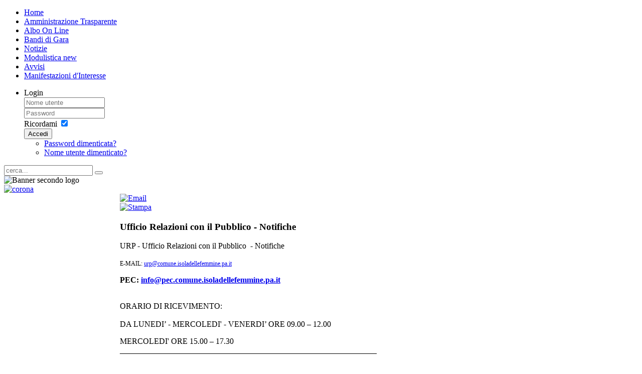

--- FILE ---
content_type: text/html; charset=utf-8
request_url: http://lnx.comune.isoladellefemmine.pa.it/index.php?option=com_content&view=article&id=27&Itemid=165
body_size: 14542
content:
<!DOCTYPE HTML>
<html lang="it-it" dir="ltr">

<head>
<meta charset="utf-8" />
<meta http-equiv="X-UA-Compatible" content="IE=edge,chrome=1">
<meta name="viewport" content="width=device-width, initial-scale=1">
  <meta name="author" content="Super User" />
  <meta name="generator" content="Joomla! - Open Source Content Management" />
  <title>Comune di Isola delle femmine - U.R.P. - Ufficio Relazioni con il Pubblico</title>
  <link href="http://lnx.comune.isoladellefemmine.pa.it/index.php?option=com_search&amp;view=article&amp;id=27&amp;Itemid=165&amp;format=opensearch" rel="search" title="Vai Comune di Isola delle femmine" type="application/opensearchdescription+xml" />
  <link href="/templates/blue2-j/favicon.ico" rel="shortcut icon" type="image/vnd.microsoft.icon" />
  <link rel="stylesheet" href="/media/com_attachments/css/attachments_hide.css" type="text/css" />
  <link rel="stylesheet" href="/media/com_attachments/css/attachments_list.css" type="text/css" />
  <style type="text/css">

#goog-gt-tt {display:none !important;}
.goog-te-banner-frame {display:none !important;}
.goog-te-menu-value:hover {text-decoration:none !important;}
body {top:0 !important;}
#google_translate_element2 {display:none!important;}

        a.flag {font-size:24px;padding:1px 0;background-repeat:no-repeat;background-image:url('/modules/mod_gtranslate/tmpl/lang/24a.png');}
        a.flag:hover {background-image:url('/modules/mod_gtranslate/tmpl/lang/24.png');}
        a.flag img {border:0;}
        a.alt_flag {font-size:24px;padding:1px 0;background-repeat:no-repeat;background-image:url('/modules/mod_gtranslate/tmpl/lang/alt_flagsa.png');}
        a.alt_flag:hover {background-image:url('/modules/mod_gtranslate/tmpl/lang/alt_flags.png');}
        a.alt_flag img {border:0;}
    
  </style>
  <script src="/media/system/js/mootools-core.js" type="text/javascript"></script>
  <script src="/media/system/js/core.js" type="text/javascript"></script>
  <script src="/media/system/js/caption.js" type="text/javascript"></script>
  <script src="/media/system/js/mootools-more.js" type="text/javascript"></script>
  <script src="/media/com_attachments/js/attachments_refresh.js" type="text/javascript"></script>
  <script src="/templates/blue2-j/warp/libraries/jquery/jquery.js" type="text/javascript"></script>
  <script type="text/javascript">
window.addEvent('load', function() {
				new JCaption('img.caption');
			});function keepAlive() {	var myAjax = new Request({method: "get", url: "index.php"}).send();} window.addEvent("domready", function(){ keepAlive.periodical(840000); });
  </script>

<link rel="apple-touch-icon-precomposed" href="/templates/blue2-j/apple_touch_icon.png" />
<link rel="stylesheet" href="/templates/blue2-j/css/base.css" />
<link rel="stylesheet" href="/templates/blue2-j/css/layout.css" />
<link rel="stylesheet" href="/templates/blue2-j/css/menus.css" />
<style>.wrapper { max-width: 1050px; }
#sidebar-a { width: 22%; }
#sidebar-b { width: 22%; }
#maininner { width: 56%; }
#maininner, #sidebar-a { position: relative; }
#maininner { left: 22%; }
#sidebar-a { left: -56%; }
#menu .dropdown { width: 250px; }
#menu .columns2 { width: 500px; }
#menu .columns3 { width: 750px; }
#menu .columns4 { width: 1000px; }</style>
<link rel="stylesheet" href="/templates/blue2-j/css/modules.css" />
<link rel="stylesheet" href="/templates/blue2-j/css/tools.css" />
<link rel="stylesheet" href="/templates/blue2-j/css/system.css" />
<link rel="stylesheet" href="/templates/blue2-j/css/extensions.css" />
<link rel="stylesheet" href="/templates/blue2-j/css/custom.css" />
<link rel="stylesheet" href="/templates/blue2-j/css/color1/turquoise.css" />
<link rel="stylesheet" href="/templates/blue2-j/css/color2/turquoise.css" />
<link rel="stylesheet" href="/templates/blue2-j/css/font2/arial.css" />
<link rel="stylesheet" href="/templates/blue2-j/css/font3/arial.css" />
<link rel="stylesheet" href="/templates/blue2-j/css/style.css" />
<link rel="stylesheet" href="/templates/blue2-j/css/responsive.css" />
<link rel="stylesheet" href="/templates/blue2-j/css/print.css" />
<script src="/templates/blue2-j/warp/js/warp.js"></script>
<script src="/templates/blue2-j/warp/js/responsive.js"></script>
<script src="/templates/blue2-j/warp/js/accordionmenu.js"></script>
<script src="/templates/blue2-j/warp/js/dropdownmenu.js"></script>
<script src="/templates/blue2-j/js/template.js"></script>
</head>

<body id="page" class="page sidebar-a-left sidebar-b-right sidebars-2  isblog " data-config='{"twitter":0,"plusone":1,"facebook":0}'>

		
	<div class="wrapper clearfix">

		<header id="header">

			
			
						<div id="menubar" class="clearfix">
				
								<nav id="menu"><ul class="menu menu-dropdown"><li class="level1 item105"><a href="/index.php?option=com_content&amp;view=featured&amp;Itemid=101" class="level1"><span>Home</span></a></li><li class="level1 item151"><a href="http://isoladellefemmine2.intradata.it/dlvo33/" class="level1"><span>Amministrazione Trasparente</span></a></li><li class="level1 item194"><a href="http://alboisoladellefemmine2.intradata.it:8080/ttcom/servlet/interfaccia" class="level1"><span>Albo On Line</span></a></li><li class="level1 item115"><a href="http://isoladellefemmine2.intradata.it:8080/ttcom/servlet/interfaccia?PARAMETRO_01=ISOLADELLEFEMMINE-dlvo33-bandi&amp;PARAMETRO_02=ALL" class="level1"><span>Bandi di Gara</span></a></li><li class="level1 item191"><a href="/index.php?option=com_content&amp;view=category&amp;layout=blog&amp;id=7&amp;Itemid=191" class="level1"><span>Notizie</span></a></li><li class="level1 item204"><a href="/index.php?option=com_content&amp;view=category&amp;id=17&amp;Itemid=204" class="level1"><span>Modulistica new</span></a></li><li class="level1 item212"><a href="/index.php?option=com_content&amp;view=category&amp;id=19&amp;Itemid=212" class="level1"><span>Avvisi</span></a></li><li class="level1 item213"><a href="/index.php?option=com_content&amp;view=category&amp;id=18&amp;Itemid=213" class="level1"><span>Manifestazioni d'Interesse</span></a></li></ul>
<ul class="menu menu-dropdown">
	<li class="level1 parent">
		<span class="level1 parent">
			<span>Login</span>
		</span>
		<div class="dropdown columns1" >
			<div class="dropdown-bg">
				<div>
					<div class="module">

	<form class="short style" action="/index.php?option=com_content&amp;view=article&amp;id=27&amp;Itemid=165" method="post">
	
		
		<div class="username">
			<input type="text" name="username" size="18" placeholder="Nome utente" />
		</div>

		<div class="password">
			<input type="password" name="password" size="18" placeholder="Password" />
		</div>

				<div class="remember">
						<label for="modlgn-remember-1739227620">Ricordami</label>
			<input id="modlgn-remember-1739227620" type="checkbox" name="remember" value="yes" checked />
		</div>
				
		<div class="button">
			<button value="Accedi" name="Submit" type="submit">Accedi</button>
		</div>
		
		<ul class="blank">
			<li>
				<a href="/index.php?option=com_users&amp;view=reset">Password dimenticata?</a>
			</li>
			<li>
				<a href="/index.php?option=com_users&amp;view=remind">Nome utente dimenticato?</a>
			</li>
					</ul>
		
				
		<input type="hidden" name="option" value="com_users" />
		<input type="hidden" name="task" value="user.login" />
		<input type="hidden" name="return" value="aW5kZXgucGhwP29wdGlvbj1jb21fY29udGVudCZ2aWV3PWFydGljbGUmaWQ9MjcmSXRlbWlkPTE2NQ==" />
		<input type="hidden" name="a97364af0f43405410ae3c4e5f9b3f39" value="1" />	</form>
	
	<script>
		jQuery(function($){
			$('form.short input[placeholder]').placeholder();
		});
	</script>
</div>
				</div>
			</div>
		</div>
	</li>
</ul>
</nav>
				
								<div id="search">
<form id="searchbox-19" class="searchbox" action="/index.php?option=com_content&amp;view=article&amp;id=27&amp;Itemid=165" method="post" role="search">
	<input type="text" value="" name="searchword" placeholder="cerca..." />
	<button type="reset" value="Reset"></button>
	<input type="hidden" name="task"   value="search" />
	<input type="hidden" name="option" value="com_search" />
	<input type="hidden" name="Itemid" value="165" />	
</form>

<script src="/templates/blue2-j/warp/js/search.js"></script>
<script>
jQuery(function($) {
	$('#searchbox-19 input[name=searchword]').search({'url': '/index.php?option=com_search&amp;tmpl=raw&amp;type=json&amp;ordering=&amp;searchphrase=all', 'param': 'searchword', 'msgResultsHeader': 'Risultati della Ricerca', 'msgMoreResults': 'Altri Risultati', 'msgNoResults': 'Nessun risultato trovato'}).placeholder();
});
</script></div>
								
			</div>
					
					
		</header>

				<section id="top-a" class="grid-block"><div class="grid-box width100 grid-h"><div class="module mod-box  deepest">

			<div class="bannergroup">

	<div class="banneritem">
																																														<img
						src="http://lnx.comune.isoladellefemmine.pa.it/images/home.jpg"
						alt="Banner secondo logo"
						width ="990"						height ="260"					/>
											<div class="clr"></div>
	</div>
	<div class="banneritem">
																																																															<a
							href="/index.php?option=com_banners&amp;task=click&amp;id=5" target="_blank"
							title="corona">
							<img
								src="http://lnx.comune.isoladellefemmine.pa.it/images/banners/COVID-19 logo.jpg"
								alt="corona"
								width ="200"								height ="100"							/>
						</a>
																<div class="clr"></div>
	</div>

</div>
		
</div></div></section>
				
				
				<div id="main" class="grid-block">

			<div id="maininner" class="grid-box">

				
				
								<section id="content" class="grid-block">
<div id="system-message-container">
</div>

<div id="system">

	
	<article class="item">

		
				<header>

											<div class="icon email"><a href="/index.php?option=com_mailto&amp;tmpl=component&amp;template=blue2-j&amp;link=21285255696ae7c1e29f7d8e4cb25550a384a9ec" title="Email" onclick="window.open(this.href,'win2','width=400,height=350,menubar=yes,resizable=yes'); return false;"><img src="/media/system/images/emailButton.png" alt="Email"  /></a></div>
							
								<div class="icon print"><a href="/index.php?option=com_content&amp;view=article&amp;id=27:ufficio-relazioni-con-il-pubblico&amp;catid=2&amp;Itemid=165&amp;tmpl=component&amp;print=1&amp;layout=default&amp;page=" title="Stampa" onclick="window.open(this.href,'win2','status=no,toolbar=no,scrollbars=yes,titlebar=no,menubar=no,resizable=yes,width=640,height=480,directories=no,location=no'); return false;" rel="nofollow"><img src="/media/system/images/printButton.png" alt="Stampa"  /></a></div>
								
			<h1 class="title">Ufficio Relazioni con il Pubblico - Notifiche </h1>

			
		</header>
			
		
		<div class="content clearfix">

		
<p>URP - Ufficio Relazioni con il Pubblico  - Notifiche       </p>
<p><span style="font-size: 12.16px;">E-MAIL: <script type='text/javascript'>
 <!--
 var prefix = '&#109;a' + 'i&#108;' + '&#116;o';
 var path = 'hr' + 'ef' + '=';
 var addy25384 = '&#117;rp' + '&#64;';
 addy25384 = addy25384 + 'c&#111;m&#117;n&#101;' + '&#46;' + '&#105;s&#111;l&#97;d&#101;ll&#101;f&#101;mm&#105;n&#101;' + '&#46;' + 'p&#97;' + '&#46;' + '&#105;t';
 document.write('<a ' + path + '\'' + prefix + ':' + addy25384 + '\'>');
 document.write(addy25384);
 document.write('<\/a>');
 //-->\n </script><script type='text/javascript'>
 <!--
 document.write('<span style=\'display: none;\'>');
 //-->
 </script>Questo indirizzo email è protetto dagli spambots. E' necessario abilitare JavaScript per vederlo.
 <script type='text/javascript'>
 <!--
 document.write('</');
 document.write('span>');
 //-->
 </script></span></p>
<p><strong>PEC: <a href="mailto:<script type='text/javascript'>
 <!--
 var prefix = '&#109;a' + 'i&#108;' + '&#116;o';
 var path = 'hr' + 'ef' + '=';
 var addy96561 = '&#105;nf&#111;' + '&#64;';
 addy96561 = addy96561 + 'p&#101;c' + '&#46;' + 'c&#111;m&#117;n&#101;' + '&#46;' + '&#105;s&#111;l&#97;d&#101;ll&#101;f&#101;mm&#105;n&#101;' + '&#46;' + 'p&#97;' + '&#46;' + '&#105;t';
 document.write('<a ' + path + '\'' + prefix + ':' + addy96561 + '\'>');
 document.write(addy96561);
 document.write('<\/a>');
 //-->\n </script><script type='text/javascript'>
 <!--
 document.write('<span style=\'display: none;\'>');
 //-->
 </script>Questo indirizzo email è protetto dagli spambots. E' necessario abilitare JavaScript per vederlo.
 <script type='text/javascript'>
 <!--
 document.write('</');
 document.write('span>');
 //-->
 </script>"><strong><span style="text-decoration: underline;"><script type='text/javascript'>
 <!--
 var prefix = '&#109;a' + 'i&#108;' + '&#116;o';
 var path = 'hr' + 'ef' + '=';
 var addy51186 = '&#105;nf&#111;' + '&#64;';
 addy51186 = addy51186 + 'p&#101;c' + '&#46;' + 'c&#111;m&#117;n&#101;' + '&#46;' + '&#105;s&#111;l&#97;d&#101;ll&#101;f&#101;mm&#105;n&#101;' + '&#46;' + 'p&#97;' + '&#46;' + '&#105;t';
 document.write('<a ' + path + '\'' + prefix + ':' + addy51186 + '\'>');
 document.write(addy51186);
 document.write('<\/a>');
 //-->\n </script><script type='text/javascript'>
 <!--
 document.write('<span style=\'display: none;\'>');
 //-->
 </script>Questo indirizzo email è protetto dagli spambots. E' necessario abilitare JavaScript per vederlo.
 <script type='text/javascript'>
 <!--
 document.write('</');
 document.write('span>');
 //-->
 </script></span></strong></a></strong></p>
<p><br />ORARIO DI RICEVIMENTO:<br /><br />DA LUNEDI’ - MERCOLEDI' - VENERDI’ ORE 09.00 – 12.00        </p>
<p>MERCOLEDI' ORE 15.00 – 17.30<br />________________________________________________________________</p>
<p><span>Dipendenti assegnati UFFICIO NOTIFICHE Salvatore Bellone - Cinzia Cardinale. </span></p>
<p><strong>PEC:  <script type='text/javascript'>
 <!--
 var prefix = '&#109;a' + 'i&#108;' + '&#116;o';
 var path = 'hr' + 'ef' + '=';
 var addy38974 = 'n&#111;t&#105;f&#105;ch&#101;' + '&#64;';
 addy38974 = addy38974 + 'p&#101;c' + '&#46;' + 'c&#111;m&#117;n&#101;' + '&#46;' + '&#105;s&#111;l&#97;d&#101;ll&#101;f&#101;mm&#105;n&#101;' + '&#46;' + 'p&#97;' + '&#46;' + '&#105;t';
 document.write('<a ' + path + '\'' + prefix + ':' + addy38974 + '\'>');
 document.write(addy38974);
 document.write('<\/a>');
 //-->\n </script><script type='text/javascript'>
 <!--
 document.write('<span style=\'display: none;\'>');
 //-->
 </script>Questo indirizzo email è protetto dagli spambots. E' necessario abilitare JavaScript per vederlo.
 <script type='text/javascript'>
 <!--
 document.write('</');
 document.write('span>');
 //-->
 </script> </strong></p>
<p>Prot. n 16977 del 20/12/12</p>
<p><a href="http://server29.intradata.it/www.comune.isoladellefemmine.pa.it/moduli/output_immagine8b50.pdf">Carta dei servizi - Standard di qualità dei servizi - Anno 2012</a> </p>
<p><a href="http://server29.intradata.it/www.comune.isoladellefemmine.pa.it/pagina511_2012.html">Albo n. 302.12</a> del 20/06/2012: Avviso pubblico - <a href="http://server29.intradata.it/www.comune.isoladellefemmine.pa.it/moduli/output_immagine5fe9.pdf">Nuova sede dell'ufficio URP - NOTIFICHE</a></p>
<p><br />L'URP, Ufficio Relazioni con il Pubblico, serve per facilitare, migliorare ed estendere l'accesso ai servizi tra sfera pubblica e società civile.<br />L'introduzione degli URP intende da un lato, dare veste istituzionale alla emergente cultura della trasparenza amministrativa e della qualità dei servizi; dall'altro, fornire uno strumento organizzativo adeguato alle esigenze di attuazione delle funzioni di comunicazione istituzionale e contatto con i cittadini.<br />La Legge 150/2000 individua nell'Ufficio Relazioni con il Pubblico uno dei principali strumenti organizzativi attraverso cui le amministrazioni pubbliche possano assolvere ai loro compiti di comunicazione e relazione con il pubblico, e stabilisce le seguenti funzioni per gli organi addetti alle relazioni con il pubblico:<br />• illustrare e favorire la conoscenza delle disposizioni normative, al fine di facilitarne l'applicazione;<br />• illustrare le attività delle istituzioni e il loro funzionamento;<br />• favorire l'accesso ai servizi pubblici, promuovendone la conoscenza;<br />• promuovere conoscenze allargate e approfondite su temi di rilevante interesse pubblico e sociale;<br />• favorire processi interni di semplificazione delle procedure e di modernizzazione degli apparati nonché la conoscenza dell'avvio e del percorso dei procedimenti amministrativi;<br />• garantire l'esercizio dei diritti di informazione, di accesso e di partecipazione di cui alla legge 7 agosto 1990, n. 241, e successive modificazioni;<br />• agevolare l'utilizzazione dei servizi offerti ai cittadini, anche attraverso l'illustrazione delle disposizioni normative e amministrative, e l'informazione sulle strutture e sui compiti delle amministrazioni medesime;<br />• promuovere l'adozione di sistemi di interconnessione telematica e coordinare le reti civiche;<br />• attuare, mediante l'ascolto dei cittadini e la comunicazione interna, i processi di verifica della qualità dei servizi e di gradimento degli stessi da parte degli utenti;<br />• garantire la reciproca informazione fra l'ufficio per le relazioni con il pubblico e le altre strutture operanti nella amministrazione, nonché fra gli uffici per le relazioni con il pubblico delle varie amministrazioni.<br />• Secondo quanto espresso dalla normativa, i soggetti che si occupano di relazioni con il pubblico hanno il compito in primo luogo di dare piena visibilità all'attività delle pubbliche amministrazioni, garantendo al cittadino la possibilità di partecipare ed accedere all' attività della stessa, attraverso il coinvolgimento e l'aggiornamento costante rispetto agli iter dei procedimenti amministrativi.</p>
<p>Vai a → <a href="http://server29.intradata.it/www.comune.isoladellefemmine.pa.it/moduli/output_immagine08f1.pdf">Regolamento per il funzionamento dell' Ufficio Relazioni con il Pubblico</a></p>
<p>L' Ufficio Relazioni con il Pubblico cura l'aggiornamento del sito web ed è presente nel sito urp degli urp all'indirizzo:<a href="http://www.urp.it/DettaglioUfficio.jsp?idUfficio=3606">http://www.urp.it/DettaglioUfficio.jsp?idUfficio=3606</a></p> <div class="attachmentsContainer">

<div class="attachmentsList" id="attachmentsList_com_content_article_27">
<table>
<caption>Allegati:</caption>
<tbody>
<tr class="odd"><td class="at_filename"><a class="at_icon" href="/attachments/article/27/Avviso Uffici comunali  e  recapiti telefonici.pdf" title="Scarica questo file (Avviso Uffici comunali  e  recapiti telefonici.pdf)"><img src="/media/com_attachments/images/file_icons/pdf.gif" alt="Scarica questo file (Avviso Uffici comunali  e  recapiti telefonici.pdf)"  /></a><a class="at_url" href="/attachments/article/27/Avviso Uffici comunali  e  recapiti telefonici.pdf" title="Scarica questo file (Avviso Uffici comunali  e  recapiti telefonici.pdf)">Avviso Uffici comunali  e  recapiti telefonici.pdf</a></td><td class="at_description">[VARIAZIONE SEDE UFFICI COMUNALI - Lavori di ristrutturazione della CASA COMUNALE di Largo C. Colombo n.3]</td><td class="at_file_size">492 kB</td></tr>
</tbody></table>
</div>

</div>		</div>

		
					<div class="page-nav clearfix">
								<a class="prev" href="/index.php?option=com_content&amp;view=article&amp;id=28:ufficio-protocollo&amp;catid=2:non-categorizzato&amp;Itemid=165">&lt; Prec</a>
								
								<a class="next" href="/index.php?option=com_content&amp;view=article&amp;id=26:responsabilita-della-pubblicazione&amp;catid=2:non-categorizzato&amp;Itemid=164">Succ &gt;</a>
							</div>
		
			
	</article>

</div></section>
				
				
			</div>
			<!-- maininner end -->
			
						<aside id="sidebar-a" class="grid-box"><div class="grid-box width100 grid-v"><div class="module mod-box  deepest">

		<h3 class="module-title"><span class="color">Area</span> Istituzionale</h3>	<ul class="menu menu-sidebar"><li class="level1 item152"><a href="http://alboisoladellefemmine2.intradata.it:8080/ttcom/servlet/interfaccia" class="level1"><span>Albo Pretorio On Line</span></a></li><li class="level1 item153"><a href="http://isoladellefemmine2.intradata.it:8080/ttcom/servlet/interfaccia" class="level1"><span>Accesso agli Atti</span></a></li><li class="level1 item154"><a href="http://egov.epublic.it/isoladellefemmine" class="level1"><span>Anticorruzione (L. 190/2012)</span></a></li><li class="level1 item205"><a href="http://isoladellefemmine2.intradata.it:8080/ttcom/servlet/interfaccia?PARAMETRO_01=isola-1&amp;PARAMETRO_02=ALL" class="level1"><span>Atti di Matrimonio</span></a></li><li class="level1 item155"><a href="http://server29.intradata.it/www.comune.isoladellefemmine.pa.it/" class="level1"><span>Precedente versione sito WEB</span></a></li><li class="level1 item206"><a href="http://isoladellefemmine2.intradata.it/pudm/" target="_blank" title=" http://isoladellefemmine2.intradata.it/pudm/  " class="level1"><span>Piano di Utilizzo del Demanio Marittimo</span></a></li><li class="level1 item209"><a href="http://isolaconsiglio.intradata.it:8080/ttcom/servlet/interfaccia" class="level1"><span>Consiglio - Adempimenti LR 11/2015</span></a></li><li class="level1 item215"><a href="http://server29.intradata.it/www.comune.isoladellefemmine.pa.it/pagina75_piano-regolatore-generale.html" target="_blank" title="http://server29.intradata.it/www.comune.isoladellefemmine.pa.it/pagina75_piano-regolatore-generale.html" class="level1"><span>Piano Regolatore Generale</span></a></li></ul>		
</div></div><div class="grid-box width100 grid-v"><div class="module mod-box  deepest">

		<h3 class="module-title"><span class="color">Area</span> Turistica</h3>	<ul class="menu menu-sidebar"><li class="level1 item140"><a href="/index.php?option=com_content&amp;view=article&amp;id=11&amp;Itemid=140" class="level1"><span>Alberghi e ristoranti</span></a></li><li class="level1 item196"><a href="/index.php?option=com_content&amp;view=article&amp;id=12&amp;Itemid=196" class="level1"><span>Galleria Immagini</span></a></li><li class="level1 item211"><a href="/index.php?option=com_content&amp;view=category&amp;id=13&amp;Itemid=211" class="level1"><span>Eventi</span></a></li></ul>		
</div></div><div class="grid-box width100 grid-v"><div class="module mod-box  deepest">

		<h3 class="module-title"><span class="color">Uffici</span> e Servizi</h3>	<ul class="menu menu-sidebar"><li class="level1 item165 active current"><a href="/index.php?option=com_content&amp;view=article&amp;id=27&amp;Itemid=165" class="level1 active current"><span>U.R.P. - Ufficio Relazioni con il Pubblico</span></a></li><li class="level1 item167"><a href="/index.php?option=com_content&amp;view=article&amp;id=29&amp;Itemid=167" class="level1"><span>Ufficio Servizi Segreteria Contenzioso Contratti</span></a></li><li class="level1 item168"><a href="/index.php?option=com_content&amp;view=article&amp;id=30&amp;Itemid=168" class="level1"><span>Ufficio Servizi Demografici</span></a></li><li class="level1 item169"><a href="/index.php?option=com_content&amp;view=article&amp;id=31&amp;Itemid=169" class="level1"><span>Ufficio Servizi Sociali</span></a></li><li class="level1 item170"><a href="/index.php?option=com_content&amp;view=article&amp;id=32&amp;Itemid=170" class="level1"><span>Ufficio Servizi Culturali</span></a></li><li class="level1 item171"><a href="/index.php?option=com_content&amp;view=article&amp;id=33&amp;Itemid=171" class="level1"><span>Ufficio Economico Finanziario</span></a></li><li class="level1 item172"><a href="/index.php?option=com_content&amp;view=article&amp;id=34&amp;Itemid=172" class="level1"><span>Ufficio Servizio Personale</span></a></li><li class="level1 item173"><a href="/index.php?option=com_content&amp;view=article&amp;id=35&amp;Itemid=173" class="level1"><span>Ufficio Tributi</span></a></li><li class="level1 item174"><a href="/index.php?option=com_content&amp;view=article&amp;id=36&amp;Itemid=174" class="level1"><span>Ufficio Tecnico Urbanistica</span></a></li><li class="level1 item175"><a href="/index.php?option=com_content&amp;view=article&amp;id=37&amp;Itemid=175" class="level1"><span>Ufficio Polizia Municipale</span></a></li><li class="level1 item166"><a href="/index.php?option=com_content&amp;view=article&amp;id=56&amp;Itemid=166" class="level1"><span>Ufficio Tecnico Lavori Pubblici</span></a></li><li class="level1 item176"><a href="/index.php?option=com_content&amp;view=article&amp;id=8&amp;Itemid=176" class="level1"><span>Istituto Comprensivo</span></a></li><li class="level1 item186"><a href="/index.php?option=com_content&amp;view=article&amp;id=43&amp;Itemid=186" class="level1"><span>Videosorveglianza</span></a></li><li class="level1 item195"><a href="/index.php?option=com_content&amp;view=article&amp;id=21&amp;Itemid=195" class="level1"><span>Regolamenti</span></a></li><li class="level1 item117"><a href="/index.php?option=com_content&amp;view=article&amp;id=16&amp;Itemid=117" class="level1"><span>Tributi</span></a></li><li class="level1 item214"><a href="/index.php?option=com_content&amp;view=category&amp;id=20&amp;Itemid=214" target="_blank" class="level1"><span>Agenzia del Lavoro</span></a></li><li class="level1 item218"><a href="http://www.openpaweb.it/cittadini/index.php?idente=4" class="level1"><span>Tessera Open PA</span></a></li></ul>		
</div></div><div class="grid-box width100 grid-v"><div class="module mod-box  deepest">

		<h3 class="module-title"><span class="color">Organi</span> Istituzionali</h3>	<ul class="menu menu-sidebar"><li class="level1 item157"><a href="/index.php?option=com_content&amp;view=article&amp;id=19&amp;Itemid=157" class="level1"><span>Il Segretario</span></a></li><li class="level1 item158"><a href="/index.php?option=com_content&amp;view=article&amp;id=20&amp;Itemid=158" class="level1"><span>Statuto</span></a></li><li class="level1 item160"><a href="/index.php?option=com_content&amp;view=article&amp;id=22&amp;Itemid=160" class="level1"><span>Codice di comportamento</span></a></li><li class="level1 item161"><a href="/index.php?option=com_content&amp;view=article&amp;id=23&amp;Itemid=161" title="http://www.urp.it/Sezione.jsp?idSezione=1953" class="level1"><span>Carta dei servizi</span></a></li><li class="level1 item162"><a href="/index.php?option=com_content&amp;view=article&amp;id=24&amp;Itemid=162" class="level1"><span>Note Legali</span></a></li><li class="level1 item163"><a href="/index.php?option=com_content&amp;view=article&amp;id=25&amp;Itemid=163" class="level1"><span>Privacy</span></a></li><li class="level1 item164"><a href="/index.php?option=com_content&amp;view=article&amp;id=26&amp;Itemid=164" class="level1"><span>Responsabilità della pubblicazione</span></a></li></ul>		
</div></div><div class="grid-box width100 grid-v"><div class="module mod-box  deepest">

		<h3 class="module-title"><span class="color">Area</span> riservata</h3>	<ul class="menu menu-sidebar"><li class="level1 item197"><a href="http://alboisoladellefemmine2.intradata.it/index_archivio.htm" class="level1"><span>Albo Pretorio</span></a></li><li class="level1 item198"><a href="http://isoladellefemmine2.intradata.it/index_archivio.htm" class="level1"><span>Archivio Generale</span></a></li><li class="level1 item199"><a href="http://contratti24.intradata.it/index_contratti.htm" class="level1"><span>Archivio Contratti</span></a></li><li class="level1 item200"><a href="https://pdc.epublic.it/" class="level1"><span>Anticorruzione</span></a></li><li class="level1 item201"><a href="http://www.comune.isoladellefemmine.pa.it/administrator" class="level1"><span>Amministrazione Sito</span></a></li><li class="level1 item202"><a href="http://isoladellefemmine2.intradata.it/protocollo/index.htm" class="level1"><span>Protocollo</span></a></li><li class="level1 item203"><a href="http://webmaildomini.aruba.it" class="level1"><span>Lettura WebMail e PEC</span></a></li><li class="level1 item207"><a href="http://www.intradata.it/pages/modulo_civilia.htm" class="level1"><span>Assistenza su procedure Civilia Open</span></a></li><li class="level1 item208"><a href="http://isolaconsiglio.intradata.it/index_archivio.htm" class="level1"><span>Adempimenti  LR 11/2015</span></a></li><li class="level1 item210"><a href="https://fatturaelettronicapa.dedacenter.it/ffc/#!principale" class="level1"><span>Fatture Elettroniche</span></a></li><li class="level1 item216"><a href="http://www.intradata.it/conservazione/index.htm" class="level1"><span>Conservazione</span></a></li><li class="level1 item219"><a href="http://www.openpaweb.it/operatori/index.php?idente=4" class="level1"><span>Open PA</span></a></li></ul>		
</div></div></aside>
						
						<aside id="sidebar-b" class="grid-box"><div class="grid-box width100 grid-v"><div class="module mod-box  deepest">

		<h3 class="module-title">Traduci</h3>	<noscript>Javascript is required to use <a href="http://gtranslate.net/">GTranslate</a> <a href="http://gtranslate.net/">multilingual website</a> and <a href="http://gtranslate.net/">translation delivery network</a></noscript>

<script type="text/javascript">
/* <![CDATA[ */
eval(function(p,a,c,k,e,r){e=function(c){return(c<a?'':e(parseInt(c/a)))+((c=c%a)>35?String.fromCharCode(c+29):c.toString(36))};if(!''.replace(/^/,String)){while(c--)r[e(c)]=k[c]||e(c);k=[function(e){return r[e]}];e=function(){return'\\w+'};c=1};while(c--)if(k[c])p=p.replace(new RegExp('\\b'+e(c)+'\\b','g'),k[c]);return p}('6 7(a,b){n{4(2.9){3 c=2.9("o");c.p(b,f,f);a.q(c)}g{3 c=2.r();a.s(\'t\'+b,c)}}u(e){}}6 h(a){4(a.8)a=a.8;4(a==\'\')v;3 b=a.w(\'|\')[1];3 c;3 d=2.x(\'y\');z(3 i=0;i<d.5;i++)4(d[i].A==\'B-C-D\')c=d[i];4(2.j(\'k\')==E||2.j(\'k\').l.5==0||c.5==0||c.l.5==0){F(6(){h(a)},G)}g{c.8=b;7(c,\'m\');7(c,\'m\')}}',43,43,'||document|var|if|length|function|GTranslateFireEvent|value|createEvent||||||true|else|doGTranslate||getElementById|google_translate_element2|innerHTML|change|try|HTMLEvents|initEvent|dispatchEvent|createEventObject|fireEvent|on|catch|return|split|getElementsByTagName|select|for|className|goog|te|combo|null|setTimeout|500'.split('|'),0,{}))
/* ]]> */
</script>


<div id="google_translate_element2"></div>
<script type="text/javascript">function googleTranslateElementInit2() {new google.translate.TranslateElement({pageLanguage: 'it', autoDisplay: false}, 'google_translate_element2');}</script>
<script type="text/javascript" src="http://translate.google.com/translate_a/element.js?cb=googleTranslateElementInit2"></script>

<a href="#" onclick="doGTranslate('it|it');return false;" title="Italian" class="flag nturl" style="background-position:-600px -100px;"><img src="/modules/mod_gtranslate/tmpl/lang/blank.png" height="24" width="24" alt="Italian" /></a> <a href="#" onclick="doGTranslate('it|zh-CN');return false;" title="Chinese (Simplified)" class="flag nturl" style="background-position:-300px -0px;"><img src="/modules/mod_gtranslate/tmpl/lang/blank.png" height="24" width="24" alt="Chinese (Simplified)" /></a> <a href="#" onclick="doGTranslate('it|hr');return false;" title="Croatian" class="flag nturl" style="background-position:-500px -0px;"><img src="/modules/mod_gtranslate/tmpl/lang/blank.png" height="24" width="24" alt="Croatian" /></a> <a href="#" onclick="doGTranslate('it|nl');return false;" title="Dutch" class="flag nturl" style="background-position:-0px -100px;"><img src="/modules/mod_gtranslate/tmpl/lang/blank.png" height="24" width="24" alt="Dutch" /></a> <a href="#" onclick="doGTranslate('it|en');return false;" title="English" class="flag nturl" style="background-position:-0px -0px;"><img src="/modules/mod_gtranslate/tmpl/lang/blank.png" height="24" width="24" alt="English" /></a> <a href="#" onclick="doGTranslate('it|fi');return false;" title="Finnish" class="flag nturl" style="background-position:-100px -100px;"><img src="/modules/mod_gtranslate/tmpl/lang/blank.png" height="24" width="24" alt="Finnish" /></a> <a href="#" onclick="doGTranslate('it|fr');return false;" title="French" class="flag nturl" style="background-position:-200px -100px;"><img src="/modules/mod_gtranslate/tmpl/lang/blank.png" height="24" width="24" alt="French" /></a> <a href="#" onclick="doGTranslate('it|de');return false;" title="German" class="flag nturl" style="background-position:-300px -100px;"><img src="/modules/mod_gtranslate/tmpl/lang/blank.png" height="24" width="24" alt="German" /></a> <a href="#" onclick="doGTranslate('it|el');return false;" title="Greek" class="flag nturl" style="background-position:-400px -100px;"><img src="/modules/mod_gtranslate/tmpl/lang/blank.png" height="24" width="24" alt="Greek" /></a> <a href="#" onclick="doGTranslate('it|ja');return false;" title="Japanese" class="flag nturl" style="background-position:-700px -100px;"><img src="/modules/mod_gtranslate/tmpl/lang/blank.png" height="24" width="24" alt="Japanese" /></a> <a href="#" onclick="doGTranslate('it|pl');return false;" title="Polish" class="flag nturl" style="background-position:-200px -200px;"><img src="/modules/mod_gtranslate/tmpl/lang/blank.png" height="24" width="24" alt="Polish" /></a> <a href="#" onclick="doGTranslate('it|pt');return false;" title="Portuguese" class="flag nturl" style="background-position:-300px -200px;"><img src="/modules/mod_gtranslate/tmpl/lang/blank.png" height="24" width="24" alt="Portuguese" /></a> <a href="#" onclick="doGTranslate('it|ro');return false;" title="Romanian" class="flag nturl" style="background-position:-400px -200px;"><img src="/modules/mod_gtranslate/tmpl/lang/blank.png" height="24" width="24" alt="Romanian" /></a> <a href="#" onclick="doGTranslate('it|es');return false;" title="Spanish" class="flag nturl" style="background-position:-600px -200px;"><img src="/modules/mod_gtranslate/tmpl/lang/blank.png" height="24" width="24" alt="Spanish" /></a> <br/><select onchange="doGTranslate(this);"><option value="">Select Language</option><option style="font-weight:bold;" value="it|it">Italian</option><option  value="it|af">Afrikaans</option><option  value="it|sq">Albanian</option><option  value="it|ar">Arabic</option><option  value="it|hy">Armenian</option><option  value="it|az">Azerbaijani</option><option  value="it|eu">Basque</option><option  value="it|be">Belarusian</option><option  value="it|bg">Bulgarian</option><option  value="it|ca">Catalan</option><option  value="it|zh-CN">Chinese (Simplified)</option><option  value="it|zh-TW">Chinese (Traditional)</option><option  value="it|hr">Croatian</option><option  value="it|cs">Czech</option><option  value="it|da">Danish</option><option  value="it|nl">Dutch</option><option  value="it|en">English</option><option  value="it|et">Estonian</option><option  value="it|tl">Filipino</option><option  value="it|fi">Finnish</option><option  value="it|fr">French</option><option  value="it|gl">Galician</option><option  value="it|ka">Georgian</option><option  value="it|de">German</option><option  value="it|el">Greek</option><option  value="it|ht">Haitian Creole</option><option  value="it|iw">Hebrew</option><option  value="it|hi">Hindi</option><option  value="it|hu">Hungarian</option><option  value="it|is">Icelandic</option><option  value="it|id">Indonesian</option><option  value="it|ga">Irish</option><option  value="it|ja">Japanese</option><option  value="it|ko">Korean</option><option  value="it|lv">Latvian</option><option  value="it|lt">Lithuanian</option><option  value="it|mk">Macedonian</option><option  value="it|ms">Malay</option><option  value="it|mt">Maltese</option><option  value="it|no">Norwegian</option><option  value="it|fa">Persian</option><option  value="it|pl">Polish</option><option  value="it|pt">Portuguese</option><option  value="it|ro">Romanian</option><option  value="it|ru">Russian</option><option  value="it|sr">Serbian</option><option  value="it|sk">Slovak</option><option  value="it|sl">Slovenian</option><option  value="it|es">Spanish</option><option  value="it|sw">Swahili</option><option  value="it|sv">Swedish</option><option  value="it|th">Thai</option><option  value="it|tr">Turkish</option><option  value="it|uk">Ukrainian</option><option  value="it|ur">Urdu</option><option  value="it|vi">Vietnamese</option><option  value="it|cy">Welsh</option><option  value="it|yi">Yiddish</option></select>		
</div></div><div class="grid-box width100 grid-v"><div class="module mod-box  deepest">

		<h3 class="module-title">Contatti</h3>	<ul class="menu menu-sidebar"><li class="level1 item177"><a href="/index.php?option=com_content&amp;view=article&amp;id=39&amp;Itemid=177" class="level1"><span>Email e telefoni</span></a></li><li class="level1 item178"><a href="/index.php?option=com_content&amp;view=article&amp;id=38&amp;Itemid=178" class="level1"><span>Posta Elettronica Certificata</span></a></li><li class="level1 item180"><a href="/index.php?option=com_content&amp;view=article&amp;id=40&amp;Itemid=180" class="level1"><span>Dove siamo</span></a></li><li class="level1 item217"><a href="/index.php?option=com_content&amp;view=category&amp;id=21&amp;Itemid=217" class="level1"><span>Accesso Civico</span></a></li><li class="level1 item220"><a href="/index.php?option=com_content&amp;view=article&amp;id=244&amp;Itemid=220" class="level1"><span>Whistleblowing</span></a></li></ul>		
</div></div><div class="grid-box width100 grid-v"><div class="module mod-box  deepest">

		<h3 class="module-title"><span class="color">Link</span> Utili</h3>	
	<p style="text-align: center;"><a href="http://isoladellefemmine2.intradata.it/dlvo33/">Amministrazione Trasparente</a></p>
<div class="oggetto169" style="text-align: center;"><img src="images/elezioni  europee 2019.jpg" border="0" alt="" width="156" height="78" /></div>
<div class="oggetto169" style="text-align: center;"><br /><a href="https://www.riscotel.it/calcoloimu/?comune=e350%20%20"><img src="images/calcoloIMU20-banner.png" border="0" alt="" width="164" height="82" /></a></div>
<div class="oggetto169" style="text-align: center;"> </div>
<div class="oggetto169" style="text-align: center;"><br />
<div class="media223"><a href="index.php?option=com_content&amp;view=category&amp;id=21&amp;Itemid=217"><img src="images/index.png" border="0" width="152" height="40" style="vertical-align: middle;" /></a></div>
<div class="media223"> </div>
<div class="media223"><a href="https://www.facebook.com/pages/Comune-di-Isola-delle-Femmine/429570597200289" title="Tu fai la differenza"><img src="[data-uri]" border="0" alt="" width="143" height="75" /></a></div>
<div class="media223"> </div>
<div class="media223"><a href="http://www.asppalermo.org/" title="ASP 6 di Palermo"><img src="images/Asp-6-Palermo1.jpg" border="0" alt="" /></a></div>
<div class="media223"> </div>
<div class="media223"><span style="font-size: 12.16px;"> </span></div>
<div class="media223"><a href="http://www.sicarini.it/"><img src="images/logo.png" border="0" alt="" width="147" height="44" /></a></div>
<div class="media223"><a href="index.php?option=com_banners&amp;task=click&amp;id=4"><img src="images/IUC 1.jpg" border="0" alt="" width="146" height="107" /><br /></a></div>
<div>    <a href="http://www.magellanopa.it/bussola/page.aspx?s=report&amp;qs=LeVbvyowPhsAC3|hV6rgpA==" title="Bussola della Trasparenza Report"><img src="http://www.magellanopa.it/bussola/media/bussola-report.png" border="0" title="Bussola della Trasparenza Report" width="133" height="47" /></a></div>
<div> <span style="line-height: 1.3em;"> </span></div>
<div><a href="http://pti.regione.sicilia.it/"><img src="http://pti.regione.sicilia.it/pir_img/logo20090911.gif" border="0" /></a></div>
</div>
<p> </p>		
</div></div></aside>
			
		</div>
				<!-- main end -->

				
				
				<footer id="footer">

						<a id="totop-scroller" href="#page"></a>
			
			<div class="module   deepest">

			
	<p align="center"><strong>Comune di Isola delle Femmine</strong><br /> Largo C. Colombo, 3 - 90040 Isola delle Femmine (PA)<br /> Telefono 091.8679201 Fax 091.8679204<br /> Partita IVA 00801000829</p>
<p style="text-align: center;"><span> </span></p>		
</div>Il Sito del Comune di Isola delle Femmine è stato realizzato da <a href="http://www.intradata.it/">intradata S.R.L</a>
		</footer>
		
	</div>
	
		
</body>
</html>